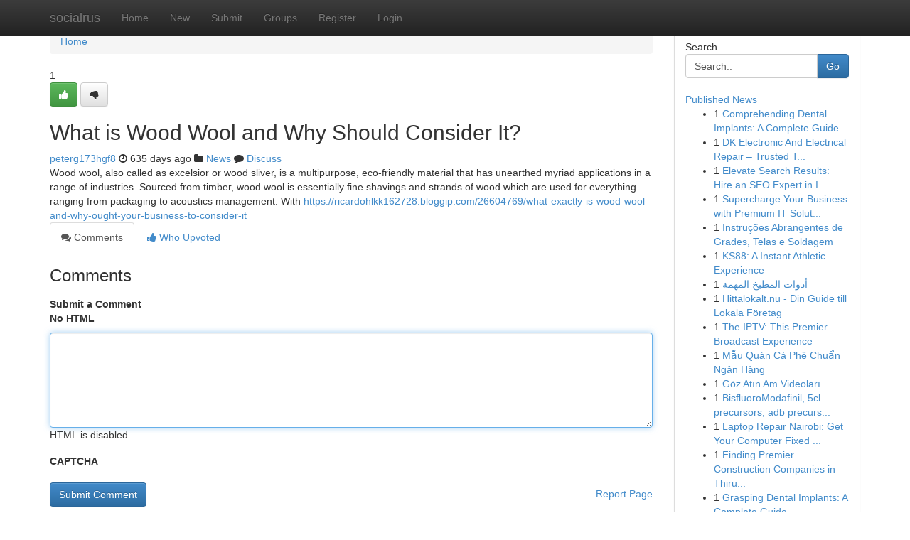

--- FILE ---
content_type: text/html; charset=UTF-8
request_url: https://socialrus.com/story16723986/what-is-wood-wool-and-why-should-consider-it
body_size: 5158
content:
<!DOCTYPE html>
<html class="no-js" dir="ltr" xmlns="http://www.w3.org/1999/xhtml" xml:lang="en" lang="en"><head>

<meta http-equiv="Pragma" content="no-cache" />
<meta http-equiv="expires" content="0" />
<meta http-equiv="Content-Type" content="text/html; charset=UTF-8" />	
<title>What is Wood Wool and Why Should Consider It?</title>
<link rel="alternate" type="application/rss+xml" title="socialrus.com &raquo; Feeds 1" href="/rssfeeds.php?p=1" />
<link rel="alternate" type="application/rss+xml" title="socialrus.com &raquo; Feeds 2" href="/rssfeeds.php?p=2" />
<link rel="alternate" type="application/rss+xml" title="socialrus.com &raquo; Feeds 3" href="/rssfeeds.php?p=3" />
<link rel="alternate" type="application/rss+xml" title="socialrus.com &raquo; Feeds 4" href="/rssfeeds.php?p=4" />
<link rel="alternate" type="application/rss+xml" title="socialrus.com &raquo; Feeds 5" href="/rssfeeds.php?p=5" />
<link rel="alternate" type="application/rss+xml" title="socialrus.com &raquo; Feeds 6" href="/rssfeeds.php?p=6" />
<link rel="alternate" type="application/rss+xml" title="socialrus.com &raquo; Feeds 7" href="/rssfeeds.php?p=7" />
<link rel="alternate" type="application/rss+xml" title="socialrus.com &raquo; Feeds 8" href="/rssfeeds.php?p=8" />
<link rel="alternate" type="application/rss+xml" title="socialrus.com &raquo; Feeds 9" href="/rssfeeds.php?p=9" />
<link rel="alternate" type="application/rss+xml" title="socialrus.com &raquo; Feeds 10" href="/rssfeeds.php?p=10" />
<meta name="google-site-verification" content="m5VOPfs2gQQcZXCcEfUKlnQfx72o45pLcOl4sIFzzMQ" /><meta name="Language" content="en-us" />
<meta name="viewport" content="width=device-width, initial-scale=1.0">
<meta name="generator" content="Kliqqi" />

          <link rel="stylesheet" type="text/css" href="//netdna.bootstrapcdn.com/bootstrap/3.2.0/css/bootstrap.min.css">
             <link rel="stylesheet" type="text/css" href="https://cdnjs.cloudflare.com/ajax/libs/twitter-bootstrap/3.2.0/css/bootstrap-theme.css">
                <link rel="stylesheet" type="text/css" href="https://cdnjs.cloudflare.com/ajax/libs/font-awesome/4.1.0/css/font-awesome.min.css">
<link rel="stylesheet" type="text/css" href="/templates/bootstrap/css/style.css" media="screen" />

                         <script type="text/javascript" src="https://cdnjs.cloudflare.com/ajax/libs/modernizr/2.6.1/modernizr.min.js"></script>
<script type="text/javascript" src="https://cdnjs.cloudflare.com/ajax/libs/jquery/1.7.2/jquery.min.js"></script>
<style></style>
<link rel="alternate" type="application/rss+xml" title="RSS 2.0" href="/rss"/>
<link rel="icon" href="/favicon.ico" type="image/x-icon"/>
</head>

<body dir="ltr">

<header role="banner" class="navbar navbar-inverse navbar-fixed-top custom_header">
<div class="container">
<div class="navbar-header">
<button data-target=".bs-navbar-collapse" data-toggle="collapse" type="button" class="navbar-toggle">
    <span class="sr-only">Toggle navigation</span>
    <span class="fa fa-ellipsis-v" style="color:white"></span>
</button>
<a class="navbar-brand" href="/">socialrus</a>	
</div>
<span style="display: none;"><a href="/forum">forum</a></span>
<nav role="navigation" class="collapse navbar-collapse bs-navbar-collapse">
<ul class="nav navbar-nav">
<li ><a href="/">Home</a></li>
<li ><a href="/new">New</a></li>
<li ><a href="/submit">Submit</a></li>
                    
<li ><a href="/groups"><span>Groups</span></a></li>
<li ><a href="/register"><span>Register</span></a></li>
<li ><a data-toggle="modal" href="#loginModal">Login</a></li>
</ul>
	

</nav>
</div>
</header>
<!-- START CATEGORIES -->
<div class="subnav" id="categories">
<div class="container">
<ul class="nav nav-pills"><li class="category_item"><a  href="/">Home</a></li></ul>
</div>
</div>
<!-- END CATEGORIES -->
	
<div class="container">
	<section id="maincontent"><div class="row"><div class="col-md-9">

<ul class="breadcrumb">
	<li><a href="/">Home</a></li>
</ul>

<div itemscope itemtype="http://schema.org/Article" class="stories" id="xnews-16723986" >


<div class="story_data">
<div class="votebox votebox-published">

<div itemprop="aggregateRating" itemscope itemtype="http://schema.org/AggregateRating" class="vote">
	<div itemprop="ratingCount" class="votenumber">1</div>
<div id="xvote-3" class="votebutton">
<!-- Already Voted -->
<a class="btn btn-default btn-success linkVote_3" href="/login" title=""><i class="fa fa-white fa-thumbs-up"></i></a>
<!-- Bury It -->
<a class="btn btn-default linkVote_3" href="/login"  title="" ><i class="fa fa-thumbs-down"></i></a>


</div>
</div>
</div>
<div class="title" id="title-3">
<span itemprop="name">

<h2 id="list_title"><span>What is Wood Wool and Why Should Consider It?</span></h2></span>	
<span class="subtext">

<span itemprop="author" itemscope itemtype="http://schema.org/Person">
<span itemprop="name">
<a href="/user/peterg173hgf8" rel="nofollow">peterg173hgf8</a> 
</span></span>
<i class="fa fa-clock-o"></i>
<span itemprop="datePublished">  635 days ago</span>

<script>
$(document).ready(function(){
    $("#list_title span").click(function(){
		window.open($("#siteurl").attr('href'), '', '');
    });
});
</script>

<i class="fa fa-folder"></i> 
<a href="/groups">News</a>

<span id="ls_comments_url-3">
	<i class="fa fa-comment"></i> <span id="linksummaryDiscuss"><a href="#discuss" class="comments">Discuss</a>&nbsp;</span>
</span> 





</div>
</div>
<span itemprop="articleBody">
<div class="storycontent">
	
<div class="news-body-text" id="ls_contents-3" dir="ltr">
Wood wool, also called as excelsior or wood sliver, is a multipurpose, eco-friendly material that has unearthed myriad applications in a range of industries. Sourced from timber, wood wool is essentially fine shavings and strands of wood which are used for everything ranging from packaging to acoustics management. With <a id="siteurl" target="_blank" href="https://ricardohlkk162728.bloggip.com/26604769/what-exactly-is-wood-wool-and-why-ought-your-business-to-consider-it">https://ricardohlkk162728.bloggip.com/26604769/what-exactly-is-wood-wool-and-why-ought-your-business-to-consider-it</a><div class="clearboth"></div> 
</div>
</div><!-- /.storycontent -->
</span>
</div>

<ul class="nav nav-tabs" id="storytabs">
	<li class="active"><a data-toggle="tab" href="#comments"><i class="fa fa-comments"></i> Comments</a></li>
	<li><a data-toggle="tab" href="#who_voted"><i class="fa fa-thumbs-up"></i> Who Upvoted</a></li>
</ul>


<div id="tabbed" class="tab-content">

<div class="tab-pane fade active in" id="comments" >
<h3>Comments</h3>
<a name="comments" href="#comments"></a>
<ol class="media-list comment-list">

<a name="discuss"></a>
<form action="" method="post" id="thisform" name="mycomment_form">
<div class="form-horizontal">
<fieldset>
<div class="control-group">
<label for="fileInput" class="control-label">Submit a Comment</label>
<div class="controls">

<p class="help-inline"><strong>No HTML  </strong></p>
<textarea autofocus name="comment_content" id="comment_content" class="form-control comment-form" rows="6" /></textarea>
<p class="help-inline">HTML is disabled</p>
</div>
</div>


<script>
var ACPuzzleOptions = {
   theme :  "white",
   lang :  "en"
};
</script>

<div class="control-group">
	<label for="input01" class="control-label">CAPTCHA</label>
	<div class="controls">
	<div id="solvemedia_display">
	<script type="text/javascript" src="https://api.solvemedia.com/papi/challenge.script?k=1G9ho6tcbpytfUxJ0SlrSNt0MjjOB0l2"></script>

	<noscript>
	<iframe src="http://api.solvemedia.com/papi/challenge.noscript?k=1G9ho6tcbpytfUxJ0SlrSNt0MjjOB0l2" height="300" width="500" frameborder="0"></iframe><br/>
	<textarea name="adcopy_challenge" rows="3" cols="40"></textarea>
	<input type="hidden" name="adcopy_response" value="manual_challenge"/>
	</noscript>	
</div>
<br />
</div>
</div>

<div class="form-actions">
	<input type="hidden" name="process" value="newcomment" />
	<input type="hidden" name="randkey" value="75578554" />
	<input type="hidden" name="link_id" value="3" />
	<input type="hidden" name="user_id" value="2" />
	<input type="hidden" name="parrent_comment_id" value="0" />
	<input type="submit" name="submit" value="Submit Comment" class="btn btn-primary" />
	<a href="https://remove.backlinks.live" target="_blank" style="float:right; line-height: 32px;">Report Page</a>
</div>
</fieldset>
</div>
</form>
</ol>
</div>
	
<div class="tab-pane fade" id="who_voted">
<h3>Who Upvoted this Story</h3>
<div class="whovotedwrapper whoupvoted">
<ul>
<li>
<a href="/user/peterg173hgf8" rel="nofollow" title="peterg173hgf8" class="avatar-tooltip"><img src="/avatars/Avatar_100.png" alt="" align="top" title="" /></a>
</li>
</ul>
</div>
</div>
</div>
<!-- END CENTER CONTENT -->


</div>

<!-- START RIGHT COLUMN -->
<div class="col-md-3">
<div class="panel panel-default">
<div id="rightcol" class="panel-body">
<!-- START FIRST SIDEBAR -->

<!-- START SEARCH BOX -->
<script type="text/javascript">var some_search='Search..';</script>
<div class="search">
<div class="headline">
<div class="sectiontitle">Search</div>
</div>

<form action="/search" method="get" name="thisform-search" class="form-inline search-form" role="form" id="thisform-search" >

<div class="input-group">

<input type="text" class="form-control" tabindex="20" name="search" id="searchsite" value="Search.." onfocus="if(this.value == some_search) {this.value = '';}" onblur="if (this.value == '') {this.value = some_search;}"/>

<span class="input-group-btn">
<button type="submit" tabindex="21" class="btn btn-primary custom_nav_search_button" />Go</button>
</span>
</div>
</form>

<div style="clear:both;"></div>
<br />
</div>
<!-- END SEARCH BOX -->

<!-- START ABOUT BOX -->

	


<div class="headline">
<div class="sectiontitle"><a href="/">Published News</a></div>
</div>
<div class="boxcontent">
<ul class="sidebar-stories">

<li>
<span class="sidebar-vote-number">1</span>	<span class="sidebar-article"><a href="https://socialrus.com/story23330634/comprehending-dental-implants-a-complete-guide" class="sidebar-title">Comprehending Dental Implants: A Complete Guide</a></span>
</li>
<li>
<span class="sidebar-vote-number">1</span>	<span class="sidebar-article"><a href="https://socialrus.com/story23330633/dk-electronic-and-electrical-repair-trusted-television-repair-service-in-gaur-city-ghaziabad" class="sidebar-title">DK Electronic And Electrical Repair &ndash; Trusted T...</a></span>
</li>
<li>
<span class="sidebar-vote-number">1</span>	<span class="sidebar-article"><a href="https://socialrus.com/story23330632/elevate-search-results-hire-an-seo-expert-in-india" class="sidebar-title">Elevate Search Results: Hire an SEO Expert in I...</a></span>
</li>
<li>
<span class="sidebar-vote-number">1</span>	<span class="sidebar-article"><a href="https://socialrus.com/story23330631/supercharge-your-business-with-premium-it-solutions" class="sidebar-title">Supercharge Your Business with Premium IT Solut...</a></span>
</li>
<li>
<span class="sidebar-vote-number">1</span>	<span class="sidebar-article"><a href="https://socialrus.com/story23330630/instruções-abrangentes-de-grades-telas-e-soldagem" class="sidebar-title">Instru&ccedil;&otilde;es Abrangentes de Grades, Telas e Soldagem</a></span>
</li>
<li>
<span class="sidebar-vote-number">1</span>	<span class="sidebar-article"><a href="https://socialrus.com/story23330629/ks88-a-instant-athletic-experience" class="sidebar-title">KS88: A Instant Athletic Experience</a></span>
</li>
<li>
<span class="sidebar-vote-number">1</span>	<span class="sidebar-article"><a href="https://socialrus.com/story23330628/أدوات-المطبخ-المهمة" class="sidebar-title">أدوات المطبخ المهمة</a></span>
</li>
<li>
<span class="sidebar-vote-number">1</span>	<span class="sidebar-article"><a href="https://socialrus.com/story23330627/hittalokalt-nu-din-guide-till-lokala-företag" class="sidebar-title">Hittalokalt.nu - Din Guide till Lokala F&ouml;retag</a></span>
</li>
<li>
<span class="sidebar-vote-number">1</span>	<span class="sidebar-article"><a href="https://socialrus.com/story23330626/the-iptv-this-premier-broadcast-experience" class="sidebar-title">The IPTV: This Premier Broadcast Experience</a></span>
</li>
<li>
<span class="sidebar-vote-number">1</span>	<span class="sidebar-article"><a href="https://socialrus.com/story23330625/mẫu-quán-cà-phê-chuẩn-ngân-hàng" class="sidebar-title">Mẫu Qu&aacute;n C&agrave; Ph&ecirc; Chuẩn Ng&acirc;n H&agrave;ng </a></span>
</li>
<li>
<span class="sidebar-vote-number">1</span>	<span class="sidebar-article"><a href="https://socialrus.com/story23330624/göz-atın-am-videoları" class="sidebar-title">G&ouml;z Atın Am Videoları</a></span>
</li>
<li>
<span class="sidebar-vote-number">1</span>	<span class="sidebar-article"><a href="https://socialrus.com/story23330623/bisfluoromodafinil-5cl-precursors-adb-precursors-jw18-precursors-5f-abp-precursors-fub-precursors" class="sidebar-title">BisfluoroModafinil, 5cl precursors, adb precurs...</a></span>
</li>
<li>
<span class="sidebar-vote-number">1</span>	<span class="sidebar-article"><a href="https://socialrus.com/story23330622/laptop-repair-nairobi-get-your-computer-fixed-fast" class="sidebar-title">Laptop Repair Nairobi: Get Your Computer Fixed ...</a></span>
</li>
<li>
<span class="sidebar-vote-number">1</span>	<span class="sidebar-article"><a href="https://socialrus.com/story23330621/finding-premier-construction-companies-in-thiruvananthapuram-your-handbook-to-reliable-building" class="sidebar-title">Finding Premier Construction Companies in Thiru...</a></span>
</li>
<li>
<span class="sidebar-vote-number">1</span>	<span class="sidebar-article"><a href="https://socialrus.com/story23330620/grasping-dental-implants-a-complete-guide" class="sidebar-title">Grasping Dental Implants: A Complete Guide</a></span>
</li>

</ul>
</div>

<!-- END SECOND SIDEBAR -->
</div>
</div>
</div>
<!-- END RIGHT COLUMN -->
</div></section>
<hr>

<!--googleoff: all-->
<footer class="footer">
<div id="footer">
<span class="subtext"> Copyright &copy; 2026 | <a href="/search">Advanced Search</a> 
| <a href="/">Live</a>
| <a href="/">Tag Cloud</a>
| <a href="/">Top Users</a>
| Made with <a href="#" rel="nofollow" target="_blank">Kliqqi CMS</a> 
| <a href="/rssfeeds.php?p=1">All RSS Feeds</a> 
</span>
</div>
</footer>
<!--googleon: all-->


</div>
	
<!-- START UP/DOWN VOTING JAVASCRIPT -->
	
<script>
var my_base_url='http://socialrus.com';
var my_kliqqi_base='';
var anonymous_vote = false;
var Voting_Method = '1';
var KLIQQI_Visual_Vote_Cast = "Voted";
var KLIQQI_Visual_Vote_Report = "Buried";
var KLIQQI_Visual_Vote_For_It = "Vote";
var KLIQQI_Visual_Comment_ThankYou_Rating = "Thank you for rating this comment.";


</script>
<!-- END UP/DOWN VOTING JAVASCRIPT -->


<script type="text/javascript" src="https://cdnjs.cloudflare.com/ajax/libs/jqueryui/1.8.23/jquery-ui.min.js"></script>
<link href="https://cdnjs.cloudflare.com/ajax/libs/jqueryui/1.8.23/themes/base/jquery-ui.css" media="all" rel="stylesheet" type="text/css" />




             <script type="text/javascript" src="https://cdnjs.cloudflare.com/ajax/libs/twitter-bootstrap/3.2.0/js/bootstrap.min.js"></script>

<!-- Login Modal -->
<div class="modal fade" id="loginModal" tabindex="-1" role="dialog">
<div class="modal-dialog">
<div class="modal-content">
<div class="modal-header">
<button type="button" class="close" data-dismiss="modal" aria-hidden="true">&times;</button>
<h4 class="modal-title">Login</h4>
</div>
<div class="modal-body">
<div class="control-group">
<form id="signin" action="/login?return=/story16723986/what-is-wood-wool-and-why-should-consider-it" method="post">

<div style="login_modal_username">
	<label for="username">Username/Email</label><input id="username" name="username" class="form-control" value="" title="username" tabindex="1" type="text">
</div>
<div class="login_modal_password">
	<label for="password">Password</label><input id="password" name="password" class="form-control" value="" title="password" tabindex="2" type="password">
</div>
<div class="login_modal_remember">
<div class="login_modal_remember_checkbox">
	<input id="remember" style="float:left;margin-right:5px;" name="persistent" value="1" tabindex="3" type="checkbox">
</div>
<div class="login_modal_remember_label">
	<label for="remember" style="">Remember</label>
</div>
<div style="clear:both;"></div>
</div>
<div class="login_modal_login">
	<input type="hidden" name="processlogin" value="1"/>
	<input type="hidden" name="return" value=""/>
	<input class="btn btn-primary col-md-12" id="signin_submit" value="Sign In" tabindex="4" type="submit">
</div>
    
<hr class="soften" id="login_modal_spacer" />
	<div class="login_modal_forgot"><a class="btn btn-default col-md-12" id="forgot_password_link" href="/login">Forgotten Password?</a></div>
	<div class="clearboth"></div>
</form>
</div>
</div>
</div>
</div>
</div>

<script>$('.avatar-tooltip').tooltip()</script>
<script defer src="https://static.cloudflareinsights.com/beacon.min.js/vcd15cbe7772f49c399c6a5babf22c1241717689176015" integrity="sha512-ZpsOmlRQV6y907TI0dKBHq9Md29nnaEIPlkf84rnaERnq6zvWvPUqr2ft8M1aS28oN72PdrCzSjY4U6VaAw1EQ==" data-cf-beacon='{"version":"2024.11.0","token":"a509bf22d45f44cebbaae496eaa11b9a","r":1,"server_timing":{"name":{"cfCacheStatus":true,"cfEdge":true,"cfExtPri":true,"cfL4":true,"cfOrigin":true,"cfSpeedBrain":true},"location_startswith":null}}' crossorigin="anonymous"></script>
</body>
</html>
